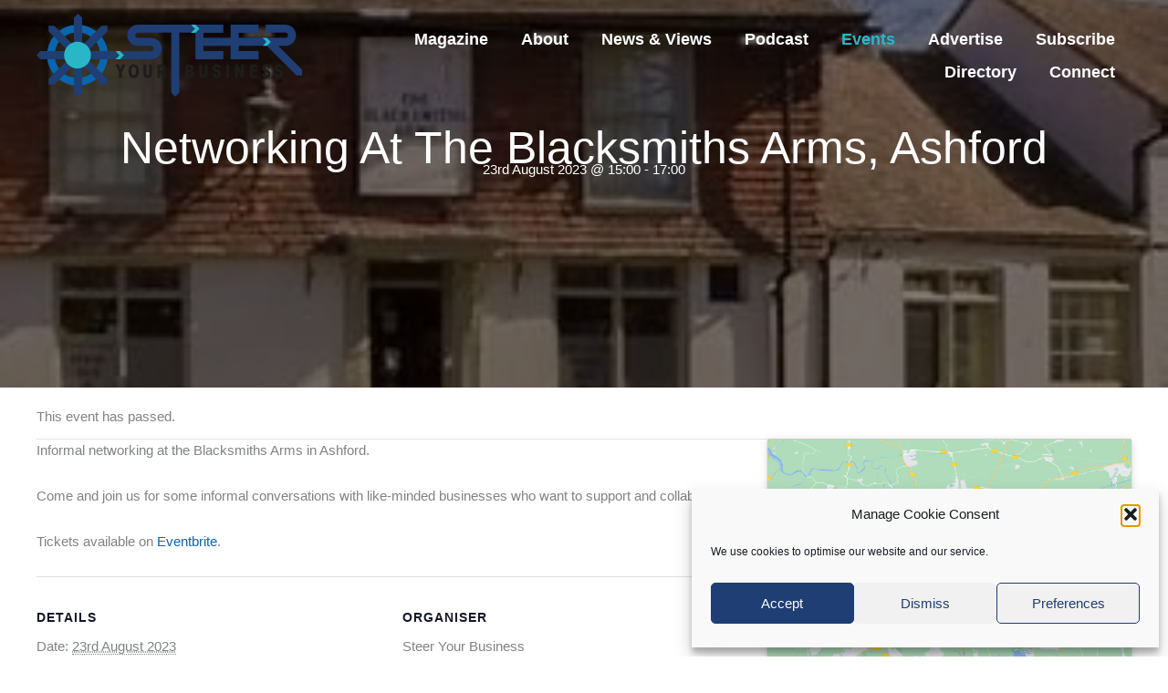

--- FILE ---
content_type: text/css
request_url: https://steeryourbusiness.com/wp-content/cache/min/1/wp-content/uploads/bb-plugin/icons/icon-1767794751/style.css?ver=1769188615
body_size: 230
content:
@font-face{font-family:'fm-Essentials';src:url(../../../../../../../../uploads/bb-plugin/icons/icon-1767794751/fonts/fm-Essentials.ttf?gv846b) format('truetype'),url(../../../../../../../../uploads/bb-plugin/icons/icon-1767794751/fonts/fm-Essentials.woff?gv846b) format('woff'),url('../../../../../../../../uploads/bb-plugin/icons/icon-1767794751/fonts/fm-Essentials.svg?gv846b#fm-Essentials') format('svg');font-weight:400;font-style:normal;font-display:swap}[class^="fmico-"],[class*=" fmico-"]{font-family:'fm-Essentials'!important;speak:never;font-style:normal;font-weight:400;font-variant:normal;text-transform:none;line-height:1;-webkit-font-smoothing:antialiased;-moz-osx-font-smoothing:grayscale}.fmico-facebook-f-brands:before{content:"\e900"}.fmico-linkedin-in-brands:before{content:"\e901"}.fmico-instagram-brands:before{content:"\e910"}.fmico-x-twitter:before{content:"\e911"}.fmico-bluesky-brands:before{content:"\e912"}.fmico-youtube-brands:before{content:"\e902"}.fmico-facebook-messenger-brands:before{content:"\e903"}.fmico-angle-down-solid:before{content:"\e913"}.fmico-angle-left-solid:before{content:"\e914"}.fmico-angle-right-solid:before{content:"\e904"}.fmico-angle-up-solid:before{content:"\e905"}.fmico-calendar-alt-solid:before{content:"\e906"}.fmico-clock-regular:before{content:"\e907"}.fmico-envelope-solid:before{content:"\e908"}.fmico-google:before{content:"\e909"}.fmico-map-marker-alt-solid:before{content:"\e90a"}.fmico-minus-solid:before{content:"\e90b"}.fmico-mobile-alt-solid:before{content:"\e90c"}.fmico-phone-alt-solid:before{content:"\e90d"}.fmico-plus-solid:before{content:"\e915"}.fmico-TA:before{content:"\e90e"}.fmico-whatsapp-brands:before{content:"\e90f"}.fmico-bandcamp-brands-solid-full:before{content:"\e916"}

--- FILE ---
content_type: text/css
request_url: https://steeryourbusiness.com/wp-content/cache/min/1/wp-content/uploads/bb-plugin/cache/e60a4ceb72065a74532e93e4c69160c2-layout-bundle.css?ver=1769192652
body_size: 5313
content:
.fl-builder-content *,.fl-builder-content *:before,.fl-builder-content *:after{-webkit-box-sizing:border-box;-moz-box-sizing:border-box;box-sizing:border-box}.fl-row:before,.fl-row:after,.fl-row-content:before,.fl-row-content:after,.fl-col-group:before,.fl-col-group:after,.fl-col:before,.fl-col:after,.fl-module:not([data-accepts]):before,.fl-module:not([data-accepts]):after,.fl-module-content:before,.fl-module-content:after{display:table;content:" "}.fl-row:after,.fl-row-content:after,.fl-col-group:after,.fl-col:after,.fl-module:not([data-accepts]):after,.fl-module-content:after{clear:both}.fl-clear{clear:both}.fl-row,.fl-row-content{margin-left:auto;margin-right:auto;min-width:0}.fl-row-content-wrap{position:relative}.fl-builder-mobile .fl-row-bg-photo .fl-row-content-wrap{background-attachment:scroll}.fl-row-bg-video,.fl-row-bg-video .fl-row-content,.fl-row-bg-embed,.fl-row-bg-embed .fl-row-content{position:relative}.fl-row-bg-video .fl-bg-video,.fl-row-bg-embed .fl-bg-embed-code{bottom:0;left:0;overflow:hidden;position:absolute;right:0;top:0}.fl-row-bg-video .fl-bg-video video,.fl-row-bg-embed .fl-bg-embed-code video{bottom:0;left:0;max-width:none;position:absolute;right:0;top:0}.fl-row-bg-video .fl-bg-video video{min-width:100%;min-height:100%;width:auto;height:auto}.fl-row-bg-video .fl-bg-video iframe,.fl-row-bg-embed .fl-bg-embed-code iframe{pointer-events:none;width:100vw;height:56.25vw;max-width:none;min-height:100vh;min-width:177.77vh;position:absolute;top:50%;left:50%;-ms-transform:translate(-50%,-50%);-webkit-transform:translate(-50%,-50%);transform:translate(-50%,-50%)}.fl-bg-video-fallback{background-position:50% 50%;background-repeat:no-repeat;background-size:cover;bottom:0;left:0;position:absolute;right:0;top:0}.fl-row-bg-slideshow,.fl-row-bg-slideshow .fl-row-content{position:relative}.fl-row .fl-bg-slideshow{bottom:0;left:0;overflow:hidden;position:absolute;right:0;top:0;z-index:0}.fl-builder-edit .fl-row .fl-bg-slideshow *{bottom:0;height:auto!important;left:0;position:absolute!important;right:0;top:0}.fl-row-bg-overlay .fl-row-content-wrap:after{border-radius:inherit;content:'';display:block;position:absolute;top:0;right:0;bottom:0;left:0;z-index:0}.fl-row-bg-overlay .fl-row-content{position:relative;z-index:1}.fl-row-default-height .fl-row-content-wrap,.fl-row-custom-height .fl-row-content-wrap{display:-webkit-box;display:-webkit-flex;display:-ms-flexbox;display:flex;min-height:100vh}.fl-row-overlap-top .fl-row-content-wrap{display:-webkit-inline-box;display:-webkit-inline-flex;display:-moz-inline-box;display:-ms-inline-flexbox;display:inline-flex;width:100%}.fl-row-default-height .fl-row-content-wrap,.fl-row-custom-height .fl-row-content-wrap{min-height:0}.fl-row-default-height .fl-row-content,.fl-row-full-height .fl-row-content,.fl-row-custom-height .fl-row-content{-webkit-box-flex:1 1 auto;-moz-box-flex:1 1 auto;-webkit-flex:1 1 auto;-ms-flex:1 1 auto;flex:1 1 auto}.fl-row-default-height .fl-row-full-width.fl-row-content,.fl-row-full-height .fl-row-full-width.fl-row-content,.fl-row-custom-height .fl-row-full-width.fl-row-content{max-width:100%;width:100%}.fl-row-default-height.fl-row-align-center .fl-row-content-wrap,.fl-row-full-height.fl-row-align-center .fl-row-content-wrap,.fl-row-custom-height.fl-row-align-center .fl-row-content-wrap{-webkit-align-items:center;-webkit-box-align:center;-webkit-box-pack:center;-webkit-justify-content:center;-ms-flex-align:center;-ms-flex-pack:center;justify-content:center;align-items:center}.fl-row-default-height.fl-row-align-bottom .fl-row-content-wrap,.fl-row-full-height.fl-row-align-bottom .fl-row-content-wrap,.fl-row-custom-height.fl-row-align-bottom .fl-row-content-wrap{-webkit-align-items:flex-end;-webkit-justify-content:flex-end;-webkit-box-align:end;-webkit-box-pack:end;-ms-flex-align:end;-ms-flex-pack:end;justify-content:flex-end;align-items:flex-end}.fl-col-group-equal-height{display:flex;flex-wrap:wrap;width:100%}.fl-col-group-equal-height.fl-col-group-has-child-loading{flex-wrap:nowrap}.fl-col-group-equal-height .fl-col,.fl-col-group-equal-height .fl-col-content{display:flex;flex:1 1 auto}.fl-col-group-equal-height .fl-col-content{flex-direction:column;flex-shrink:1;min-width:1px;max-width:100%;width:100%}.fl-col-group-equal-height:before,.fl-col-group-equal-height .fl-col:before,.fl-col-group-equal-height .fl-col-content:before,.fl-col-group-equal-height:after,.fl-col-group-equal-height .fl-col:after,.fl-col-group-equal-height .fl-col-content:after{content:none}.fl-col-group-nested.fl-col-group-equal-height.fl-col-group-align-top .fl-col-content,.fl-col-group-equal-height.fl-col-group-align-top .fl-col-content{justify-content:flex-start}.fl-col-group-nested.fl-col-group-equal-height.fl-col-group-align-center .fl-col-content,.fl-col-group-equal-height.fl-col-group-align-center .fl-col-content{justify-content:center}.fl-col-group-nested.fl-col-group-equal-height.fl-col-group-align-bottom .fl-col-content,.fl-col-group-equal-height.fl-col-group-align-bottom .fl-col-content{justify-content:flex-end}.fl-col-group-equal-height.fl-col-group-align-center .fl-col-group{width:100%}.fl-col{float:left;min-height:1px}.fl-col-bg-overlay .fl-col-content{position:relative}.fl-col-bg-overlay .fl-col-content:after{border-radius:inherit;content:'';display:block;position:absolute;top:0;right:0;bottom:0;left:0;z-index:0}.fl-col-bg-overlay .fl-module{position:relative;z-index:2}.single:not(.woocommerce).single-fl-builder-template .fl-content{width:100%}.fl-builder-layer{position:absolute;top:0;left:0;right:0;bottom:0;z-index:0;pointer-events:none;overflow:hidden}.fl-builder-shape-layer{z-index:0}.fl-builder-shape-layer.fl-builder-bottom-edge-layer{z-index:1}.fl-row-bg-overlay .fl-builder-shape-layer{z-index:1}.fl-row-bg-overlay .fl-builder-shape-layer.fl-builder-bottom-edge-layer{z-index:2}.fl-row-has-layers .fl-row-content{z-index:1}.fl-row-bg-overlay .fl-row-content{z-index:2}.fl-builder-layer>*{display:block;position:absolute;top:0;left:0;width:100%}.fl-builder-layer+.fl-row-content{position:relative}.fl-builder-layer .fl-shape{fill:#aaa;stroke:none;stroke-width:0;width:100%}@supports (-webkit-touch-callout:inherit){.fl-row.fl-row-bg-parallax .fl-row-content-wrap,.fl-row.fl-row-bg-fixed .fl-row-content-wrap{background-position:center!important;background-attachment:scroll!important}}@supports (-webkit-touch-callout:none){.fl-row.fl-row-bg-fixed .fl-row-content-wrap{background-position:center!important;background-attachment:scroll!important}}.fl-clearfix:before,.fl-clearfix:after{display:table;content:" "}.fl-clearfix:after{clear:both}.sr-only{position:absolute;width:1px;height:1px;padding:0;overflow:hidden;clip:rect(0,0,0,0);white-space:nowrap;border:0}.fl-builder-content .fl-button:is(a,button),.fl-builder-content a.fl-button:visited{border-radius:4px;display:inline-block;font-size:16px;font-weight:400;line-height:18px;padding:12px 24px;text-decoration:none;text-shadow:none}.fl-builder-content .fl-button:hover{text-decoration:none}.fl-builder-content .fl-button:active{position:relative;top:1px}.fl-builder-content .fl-button-width-full .fl-button{width:100%;display:block;text-align:center}.fl-builder-content .fl-button-width-custom .fl-button{display:inline-block;text-align:center;max-width:100%}.fl-builder-content .fl-button-left{text-align:left}.fl-builder-content .fl-button-center{text-align:center}.fl-builder-content .fl-button-right{text-align:right}.fl-builder-content .fl-button i{font-size:1.3em;height:auto;margin-right:8px;vertical-align:middle;width:auto}.fl-builder-content .fl-button i.fl-button-icon-after{margin-left:8px;margin-right:0}.fl-builder-content .fl-button-has-icon .fl-button-text{vertical-align:middle}.fl-icon-wrap{display:inline-block}.fl-icon{display:table-cell;vertical-align:middle}.fl-icon a{text-decoration:none}.fl-icon i{float:right;height:auto;width:auto}.fl-icon i:before{border:none!important;height:auto;width:auto}.fl-icon-text{display:table-cell;text-align:left;padding-left:15px;vertical-align:middle}.fl-icon-text-empty{display:none}.fl-icon-text *:last-child{margin:0!important;padding:0!important}.fl-icon-text a{text-decoration:none}.fl-icon-text span{display:block}.fl-icon-text span.mce-edit-focus{min-width:1px}.fl-module img{max-width:100%}.fl-photo{line-height:0;position:relative}.fl-photo-align-left{text-align:left}.fl-photo-align-center{text-align:center}.fl-photo-align-right{text-align:right}.fl-photo-content{display:inline-block;line-height:0;position:relative;max-width:100%}.fl-photo-img-svg{width:100%}.fl-photo-content img{display:inline;height:auto;max-width:100%}.fl-photo-crop-circle img{-webkit-border-radius:100%;-moz-border-radius:100%;border-radius:100%}.fl-photo-caption{font-size:13px;line-height:18px;overflow:hidden;text-overflow:ellipsis}.fl-photo-caption-below{padding-bottom:20px;padding-top:10px}.fl-photo-caption-hover{background:rgba(0,0,0,.7);bottom:0;color:#fff;left:0;opacity:0;filter:alpha(opacity=0);padding:10px 15px;position:absolute;right:0;-webkit-transition:opacity 0.3s ease-in;-moz-transition:opacity 0.3s ease-in;transition:opacity 0.3s ease-in}.fl-photo-content:hover .fl-photo-caption-hover{opacity:100;filter:alpha(opacity=100)}.fl-builder-pagination,.fl-builder-pagination-load-more{padding:40px 0}.fl-builder-pagination ul.page-numbers{list-style:none;margin:0;padding:0;text-align:center}.fl-builder-pagination li{display:inline-block;list-style:none;margin:0;padding:0}.fl-builder-pagination li a.page-numbers,.fl-builder-pagination li span.page-numbers{border:1px solid #e6e6e6;display:inline-block;padding:5px 10px;margin:0 0 5px}.fl-builder-pagination li a.page-numbers:hover,.fl-builder-pagination li span.current{background:#f5f5f5;text-decoration:none}.fl-slideshow,.fl-slideshow *{-webkit-box-sizing:content-box;-moz-box-sizing:content-box;box-sizing:content-box}.fl-slideshow .fl-slideshow-image img{max-width:none!important}.fl-slideshow-social{line-height:0!important}.fl-slideshow-social *{margin:0!important}.fl-builder-content .bx-wrapper .bx-viewport{background:transparent;border:none;box-shadow:none;left:0}.mfp-wrap button.mfp-arrow,.mfp-wrap button.mfp-arrow:active,.mfp-wrap button.mfp-arrow:hover,.mfp-wrap button.mfp-arrow:focus{background:transparent!important;border:none!important;outline:none;position:absolute;top:50%;box-shadow:none!important}.mfp-wrap .mfp-close,.mfp-wrap .mfp-close:active,.mfp-wrap .mfp-close:hover,.mfp-wrap .mfp-close:focus{background:transparent!important;border:none!important;outline:none;position:absolute;top:0;box-shadow:none!important}.admin-bar .mfp-wrap .mfp-close,.admin-bar .mfp-wrap .mfp-close:active,.admin-bar .mfp-wrap .mfp-close:hover,.admin-bar .mfp-wrap .mfp-close:focus{top:32px!important}img.mfp-img{padding:0}.mfp-counter{display:none}.mfp-wrap .mfp-preloader.fa{font-size:30px}.fl-form-field{margin-bottom:15px}.fl-form-field input.fl-form-error{border-color:#DD6420}.fl-form-error-message{clear:both;color:#DD6420;display:none;padding-top:8px;font-size:12px;font-weight:lighter}.fl-form-button-disabled{opacity:.5}.fl-animation{opacity:0}body.fl-no-js .fl-animation{opacity:1}.fl-builder-preview .fl-animation,.fl-builder-edit .fl-animation,.fl-animated{opacity:1}.fl-animated{animation-fill-mode:both}.fl-button.fl-button-icon-animation i{width:0!important;opacity:0;transition:all 0.2s ease-out}.fl-button.fl-button-icon-animation:hover i{opacity:1!important}.fl-button.fl-button-icon-animation i.fl-button-icon-after{margin-left:0px!important}.fl-button.fl-button-icon-animation:hover i.fl-button-icon-after{margin-left:10px!important}.fl-button.fl-button-icon-animation i.fl-button-icon-before{margin-right:0!important}.fl-button.fl-button-icon-animation:hover i.fl-button-icon-before{margin-right:20px!important;margin-left:-10px}.fl-builder-content .fl-button:is(a,button),.fl-builder-content a.fl-button:visited{background:#fafafa;border:1px solid #ccc;color:#333}.fl-builder-content .fl-button:is(a,button) *,.fl-builder-content a.fl-button:visited *{color:#333}@media (max-width:992px){.fl-col-group.fl-col-group-medium-reversed{display:-webkit-flex;display:flex;-webkit-flex-wrap:wrap-reverse;flex-wrap:wrap-reverse;flex-direction:row-reverse}}@media (max-width:767px){.fl-row-content-wrap{background-attachment:scroll!important}.fl-row-bg-parallax .fl-row-content-wrap{background-attachment:scroll!important;background-position:center center!important}.fl-col-group.fl-col-group-equal-height{display:block}.fl-col-group.fl-col-group-equal-height.fl-col-group-custom-width{display:-webkit-box;display:-webkit-flex;display:flex}.fl-col-group.fl-col-group-responsive-reversed{display:-webkit-flex;display:flex;-webkit-flex-wrap:wrap-reverse;flex-wrap:wrap-reverse;flex-direction:row-reverse}.fl-col-group.fl-col-group-responsive-reversed .fl-col:not(.fl-col-small-custom-width){flex-basis:100%;width:100%!important}.fl-col-group.fl-col-group-medium-reversed:not(.fl-col-group-responsive-reversed){display:unset;display:unset;-webkit-flex-wrap:unset;flex-wrap:unset;flex-direction:unset}.fl-col{clear:both;float:none;margin-left:auto;margin-right:auto;width:auto!important}.fl-col-small:not(.fl-col-small-full-width){max-width:400px}.fl-block-col-resize{display:none}.fl-row[data-node] .fl-row-content-wrap{margin:0;padding-left:0;padding-right:0}.fl-row[data-node] .fl-bg-video,.fl-row[data-node] .fl-bg-slideshow{left:0;right:0}.fl-col[data-node] .fl-col-content{margin:0;padding-left:0;padding-right:0}}@media (min-width:1201px){html .fl-visible-large:not(.fl-visible-desktop),html .fl-visible-medium:not(.fl-visible-desktop),html .fl-visible-mobile:not(.fl-visible-desktop){display:none}}@media (min-width:993px) and (max-width:1200px){html .fl-visible-desktop:not(.fl-visible-large),html .fl-visible-medium:not(.fl-visible-large),html .fl-visible-mobile:not(.fl-visible-large){display:none}}@media (min-width:768px) and (max-width:992px){html .fl-visible-desktop:not(.fl-visible-medium),html .fl-visible-large:not(.fl-visible-medium),html .fl-visible-mobile:not(.fl-visible-medium){display:none}}@media (max-width:767px){html .fl-visible-desktop:not(.fl-visible-mobile),html .fl-visible-large:not(.fl-visible-mobile),html .fl-visible-medium:not(.fl-visible-mobile){display:none}}.fl-col-content{display:flex;flex-direction:column;margin-top:0;margin-right:0;margin-bottom:0;margin-left:0;padding-top:0;padding-right:0;padding-bottom:0;padding-left:0}.fl-row-fixed-width{max-width:1240px}.fl-builder-content>.fl-module-box{margin:0}.fl-row-content-wrap{margin-top:0;margin-right:0;margin-bottom:0;margin-left:0;padding-top:20px;padding-right:20px;padding-bottom:20px;padding-left:20px}.fl-module-content,.fl-module:where(.fl-module:not(:has(>.fl-module-content))){margin-top:20px;margin-right:20px;margin-bottom:20px;margin-left:20px}:root{--fl-global-button-color:#ffffff;--fl-global-button-hover-color:#ffffff;--fl-global-button-background:#1e3e74;--fl-global-button-hover-background:#0965ae;--fl-global-button-line-height:1.3;--fl-global-button-border-style:none;--fl-global-button-background-clip:border-box;--fl-global-button-border-top-left-radius:0px;--fl-global-button-border-top-right-radius:0px;--fl-global-button-border-bottom-left-radius:0px;--fl-global-button-border-bottom-right-radius:0px}.fl-builder-content button:not(.fl-content-ui-button),.fl-builder-content input[type=button],.fl-builder-content input[type=submit],.fl-builder-content .fl-button:is(a,button),.fl-builder-content button:not(.fl-content-ui-button) *,.fl-builder-content input[type=button] *,.fl-builder-content input[type=submit] *,.fl-builder-content .fl-button:is(a,button) *,.fl-builder-content button:visited,.fl-builder-content input[type=button]:visited,.fl-builder-content input[type=submit]:visited,.fl-builder-content a.fl-button:visited,.fl-builder-content button:visited *,.fl-builder-content input[type=button]:visited *,.fl-builder-content input[type=submit]:visited *,.fl-builder-content a.fl-button:visited *,.fl-page .fl-builder-content button:not(.fl-content-ui-button),.fl-page .fl-builder-content input[type=button],.fl-page .fl-builder-content input[type=submit],.fl-page .fl-builder-content .fl-button:is(a,button),.fl-page .fl-builder-content button:not(.fl-content-ui-button) *,.fl-page .fl-builder-content input[type=button] *,.fl-page .fl-builder-content input[type=submit] *,.fl-page .fl-builder-content .fl-button:is(a,button) *,.fl-page .fl-builder-content button:visited,.fl-page .fl-builder-content input[type=button]:visited,.fl-page .fl-builder-content input[type=submit]:visited,.fl-page .fl-builder-content a.fl-button:visited,.fl-page .fl-builder-content button:visited *,.fl-page .fl-builder-content input[type=button]:visited *,.fl-page .fl-builder-content input[type=submit]:visited *,.fl-page .fl-builder-content a.fl-button:visited *{color:#fff}.fl-builder-content button:not(.fl-content-ui-button):hover,.fl-builder-content input[type=button]:hover,.fl-builder-content input[type=submit]:hover,.fl-builder-content .fl-button:is(a,button):hover,.fl-builder-content button:not(.fl-content-ui-button):hover *,.fl-builder-content input[type=button]:hover *,.fl-builder-content input[type=submit]:hover *,.fl-builder-content .fl-button:is(a,button):hover *,.fl-page .fl-builder-content button:not(.fl-content-ui-button):hover,.fl-page .fl-builder-content input[type=button]:hover,.fl-page .fl-builder-content input[type=submit]:hover,.fl-page .fl-builder-content .fl-button:is(a,button):hover,.fl-page .fl-builder-content button:not(.fl-content-ui-button):hover *,.fl-page .fl-builder-content input[type=button]:hover *,.fl-page .fl-builder-content input[type=submit]:hover *,.fl-page .fl-builder-content .fl-button:is(a,button):hover *{color:#fff}.fl-builder-content .fl-module-content:not(:has(.fl-inline-editor)) button:not(.fl-content-ui-button),.fl-builder-content input[type=button],.fl-builder-content input[type=submit],.fl-builder-content .fl-button:is(a,button),.fl-builder-content button:visited,.fl-builder-content input[type=button]:visited,.fl-builder-content input[type=submit]:visited,.fl-builder-content a.fl-button:visited,.fl-page .fl-builder-content .fl-module-content:not(:has(.fl-inline-editor)) button:not(.fl-content-ui-button),.fl-page .fl-builder-content input[type=button],.fl-page .fl-builder-content input[type=submit],.fl-page .fl-builder-content .fl-button:is(a,button),.fl-page .fl-builder-content button:visited,.fl-page .fl-builder-content input[type=button]:visited,.fl-page .fl-builder-content input[type=submit]:visited,.fl-page .fl-builder-content a.fl-button:visited{background-color:#1e3e74}.fl-builder-content .fl-module-content:not(:has(.fl-inline-editor)) button:not(.fl-content-ui-button):hover,.fl-builder-content input[type=button]:hover,.fl-builder-content input[type=submit]:hover,.fl-builder-content .fl-button:is(a,button):hover,.fl-page .fl-builder-content .fl-module-content:not(:has(.fl-inline-editor)) button:not(.fl-content-ui-button):hover,.fl-page .fl-builder-content input[type=button]:hover,.fl-page .fl-builder-content input[type=submit]:hover,.fl-page .fl-builder-content .fl-button:is(a,button):hover{background-color:#0965ae}.fl-builder-content button:not(.fl-content-ui-button),.fl-builder-content input[type=button],.fl-builder-content input[type=submit],.fl-builder-content .fl-button:is(a,button),.fl-builder-content button:visited,.fl-builder-content input[type=button]:visited,.fl-builder-content input[type=submit]:visited,.fl-builder-content a.fl-button:visited,.fl-page .fl-builder-content button:not(.fl-content-ui-button),.fl-page .fl-builder-content input[type=button],.fl-page .fl-builder-content input[type=submit],.fl-page .fl-builder-content .fl-button:is(a,button),.fl-page .fl-builder-content button:visited,.fl-page .fl-builder-content input[type=button]:visited,.fl-page .fl-builder-content input[type=submit]:visited,.fl-page .fl-builder-content a.fl-button:visited{line-height:1.3;border-style:none;border-width:0;background-clip:border-box;border-top-left-radius:0;border-top-right-radius:0;border-bottom-left-radius:0;border-bottom-right-radius:0}.fl-node-5dcd5226703ad{color:#fff}.fl-builder-content .fl-node-5dcd5226703ad *:not(input):not(textarea):not(select):not(a):not(h1):not(h2):not(h3):not(h4):not(h5):not(h6):not(.fl-menu-mobile-toggle){color:inherit}.fl-builder-content .fl-node-5dcd5226703ad a{color:#fff}.fl-builder-content .fl-node-5dcd5226703ad a:hover{color:#fff}.fl-builder-content .fl-node-5dcd5226703ad h1,.fl-builder-content .fl-node-5dcd5226703ad h2,.fl-builder-content .fl-node-5dcd5226703ad h3,.fl-builder-content .fl-node-5dcd5226703ad h4,.fl-builder-content .fl-node-5dcd5226703ad h5,.fl-builder-content .fl-node-5dcd5226703ad h6,.fl-builder-content .fl-node-5dcd5226703ad h1 a,.fl-builder-content .fl-node-5dcd5226703ad h2 a,.fl-builder-content .fl-node-5dcd5226703ad h3 a,.fl-builder-content .fl-node-5dcd5226703ad h4 a,.fl-builder-content .fl-node-5dcd5226703ad h5 a,.fl-builder-content .fl-node-5dcd5226703ad h6 a{color:#fff}.fl-node-5dcd5226703ad>.fl-row-content-wrap{background-color:#0965ae}.fl-node-5dcc2ce4ce93d{color:#fff}.fl-builder-content .fl-node-5dcc2ce4ce93d *:not(input):not(textarea):not(select):not(a):not(h1):not(h2):not(h3):not(h4):not(h5):not(h6):not(.fl-menu-mobile-toggle){color:inherit}.fl-builder-content .fl-node-5dcc2ce4ce93d .fl-row-content-wrap a{color:#29b7c8}.fl-builder-content .fl-node-5dcc2ce4ce93d .fl-row-content-wrap a:hover{color:#fff}.fl-builder-content .fl-node-5dcc2ce4ce93d h1,.fl-builder-content .fl-node-5dcc2ce4ce93d h2,.fl-builder-content .fl-node-5dcc2ce4ce93d h3,.fl-builder-content .fl-node-5dcc2ce4ce93d h4,.fl-builder-content .fl-node-5dcc2ce4ce93d h5,.fl-builder-content .fl-node-5dcc2ce4ce93d h6,.fl-builder-content .fl-node-5dcc2ce4ce93d h1 a,.fl-builder-content .fl-node-5dcc2ce4ce93d h2 a,.fl-builder-content .fl-node-5dcc2ce4ce93d h3 a,.fl-builder-content .fl-node-5dcc2ce4ce93d h4 a,.fl-builder-content .fl-node-5dcc2ce4ce93d h5 a,.fl-builder-content .fl-node-5dcc2ce4ce93d h6 a{color:#fff}.fl-node-5dcc2ce4ce93d>.fl-row-content-wrap{background-color:#1e3e74}.fl-node-5dcc2ce4d05f9{width:100%}@media (max-width:767px){.fl-module-icon{text-align:center}}.fl-node-5dcc2ca9f1cdd .fl-icon i,.fl-node-5dcc2ca9f1cdd .fl-icon i:before{color:#9b9b9b}.fl-node-5dcc2ca9f1cdd .fl-icon i:hover,.fl-node-5dcc2ca9f1cdd .fl-icon i:hover:before,.fl-node-5dcc2ca9f1cdd .fl-icon a:hover i,.fl-node-5dcc2ca9f1cdd .fl-icon a:hover i:before{color:#7f7f7f}.fl-node-5dcc2ca9f1cdd .fl-icon i,.fl-node-5dcc2ca9f1cdd .fl-icon i:before{font-size:16px}.fl-node-5dcc2ca9f1cdd .fl-icon-wrap .fl-icon-text{height:28px}.fl-node-5dcc2ca9f1cdd.fl-module-icon{text-align:left}@media(max-width:1200px){.fl-node-5dcc2ca9f1cdd .fl-icon-wrap .fl-icon-text{height:28px}}@media(max-width:992px){.fl-node-5dcc2ca9f1cdd .fl-icon-wrap .fl-icon-text{height:28px}}@media(max-width:767px){.fl-node-5dcc2ca9f1cdd .fl-icon-wrap .fl-icon-text{height:28px}}.fl-node-5dcc2ca9f1cdd>.fl-module-content{margin-top:0;margin-bottom:0;margin-left:5px}.fl-node-5dcc2ca9f1cde .fl-icon i,.fl-node-5dcc2ca9f1cde .fl-icon i:before{color:#9b9b9b}.fl-node-5dcc2ca9f1cde .fl-icon i,.fl-node-5dcc2ca9f1cde .fl-icon i:before{font-size:16px}.fl-node-5dcc2ca9f1cde .fl-icon-wrap .fl-icon-text{height:28px}.fl-node-5dcc2ca9f1cde.fl-module-icon{text-align:left}@media(max-width:1200px){.fl-node-5dcc2ca9f1cde .fl-icon-wrap .fl-icon-text{height:28px}}@media(max-width:992px){.fl-node-5dcc2ca9f1cde .fl-icon-wrap .fl-icon-text{height:28px}}@media(max-width:767px){.fl-node-5dcc2ca9f1cde .fl-icon-wrap .fl-icon-text{height:28px}}.fl-node-5dcc2ca9f1cde>.fl-module-content{margin-top:0;margin-right:0;margin-bottom:0;margin-left:3px}.fl-node-5dcc2ca9f1ce4 .fl-icon i,.fl-node-5dcc2ca9f1ce4 .fl-icon i:before{color:#9b9b9b}.fl-node-5dcc2ca9f1ce4 .fl-icon i:hover,.fl-node-5dcc2ca9f1ce4 .fl-icon i:hover:before,.fl-node-5dcc2ca9f1ce4 .fl-icon a:hover i,.fl-node-5dcc2ca9f1ce4 .fl-icon a:hover i:before{color:#7f7f7f}.fl-node-5dcc2ca9f1ce4 .fl-icon i,.fl-node-5dcc2ca9f1ce4 .fl-icon i:before{font-size:16px}.fl-node-5dcc2ca9f1ce4 .fl-icon-wrap .fl-icon-text{height:28px}.fl-node-5dcc2ca9f1ce4.fl-module-icon{text-align:left}@media(max-width:1200px){.fl-node-5dcc2ca9f1ce4 .fl-icon-wrap .fl-icon-text{height:28px}}@media(max-width:992px){.fl-node-5dcc2ca9f1ce4 .fl-icon-wrap .fl-icon-text{height:28px}}@media(max-width:767px){.fl-node-5dcc2ca9f1ce4 .fl-icon-wrap .fl-icon-text{height:28px}}.fl-node-5dcc2ca9f1ce4>.fl-module-content{margin-top:0;margin-bottom:0;margin-left:5px}.fl-node-5dcc2ca9f1ce5 .fl-icon i,.fl-node-5dcc2ca9f1ce5 .fl-icon i:before{color:#9b9b9b}.fl-node-5dcc2ca9f1ce5 .fl-icon i,.fl-node-5dcc2ca9f1ce5 .fl-icon i:before{font-size:16px}.fl-node-5dcc2ca9f1ce5 .fl-icon-wrap .fl-icon-text{height:28px}.fl-node-5dcc2ca9f1ce5.fl-module-icon{text-align:left}@media(max-width:1200px){.fl-node-5dcc2ca9f1ce5 .fl-icon-wrap .fl-icon-text{height:28px}}@media(max-width:992px){.fl-node-5dcc2ca9f1ce5 .fl-icon-wrap .fl-icon-text{height:28px}}@media(max-width:767px){.fl-node-5dcc2ca9f1ce5 .fl-icon-wrap .fl-icon-text{height:28px}}.fl-node-5dcc2ca9f1ce5>.fl-module-content{margin-top:0;margin-right:0;margin-bottom:0;margin-left:3px}body a.fl-callout-title-link{text-decoration:none}body h1.fl-callout-title,body h2.fl-callout-title,body h3.fl-callout-title,body h4.fl-callout-title,body h5.fl-callout-title,body h6.fl-callout-title{margin:0;padding:0 0 10px 0}.fl-callout-text p{margin:0!important;padding:0 0 10px 0!important}.fl-callout-button{padding:10px 0 0 0}.fl-callout-cta-link{display:block}.fl-callout-icon-above-title .fl-icon{display:block;margin-bottom:20px}.fl-callout-icon-below-title .fl-icon{display:block;margin:10px 0 15px}.fl-callout-icon-above-title .fl-icon i,.fl-callout-icon-below-title .fl-icon i{display:inline-block;float:none}.fl-callout-icon-left-title .fl-callout-title,.fl-callout-icon-right-title .fl-callout-title{display:inline-block}.fl-callout-icon-left-title .fl-callout-title span,.fl-callout-icon-right-title .fl-callout-title span{display:table-cell;vertical-align:middle}.fl-callout-icon-left-title .fl-icon{padding-right:15px}.fl-callout-icon-right-title .fl-icon{padding-left:15px}.fl-callout-icon-left,.fl-callout-icon-right{display:table}.fl-callout-icon-left .fl-icon,.fl-callout-icon-left-text .fl-icon{display:table-cell;vertical-align:top;padding-right:15px}.fl-callout-icon-right .fl-icon,.fl-callout-icon-right-text .fl-icon{display:table-cell;vertical-align:top;padding-left:15px}.fl-callout-icon-left .fl-callout-content,.fl-callout-icon-right .fl-callout-content,.fl-callout-icon-left-text .fl-callout-text-wrap,.fl-callout-icon-right-text .fl-callout-text-wrap{display:table-cell}.fl-callout-photo-above-title .fl-photo{margin-bottom:15px}.fl-callout-photo-below-title .fl-photo{margin-bottom:15px;margin-top:5px}.fl-callout-photo-left{display:table;table-layout:fixed;width:100%}.fl-callout-photo-left .fl-callout-photo,.fl-callout-photo-left-text .fl-callout-photo{display:table-cell;padding-right:30px;width:50%;vertical-align:top}.fl-callout-photo-left .fl-callout-content,.fl-callout-photo-left-text .fl-callout-text-wrap{display:table-cell;width:50%;vertical-align:middle}.fl-callout-photo-right{display:table;table-layout:fixed;width:100%}.fl-callout-photo-right .fl-callout-photo,.fl-callout-photo-right-text .fl-callout-photo{display:table-cell;padding-left:30px;width:50%;vertical-align:top}.fl-callout-photo-right .fl-callout-content,.fl-callout-photo-right-text .fl-callout-text-wrap{display:table-cell;width:50%;vertical-align:middle}.fl-module-callout .fl-module-content{overflow:hidden}@media (max-width:767px){.fl-callout-photo-left,.fl-callout-photo-right{display:block}.fl-callout-photo-left .fl-callout-photo,.fl-callout-photo-left-text .fl-callout-photo{display:block;margin-bottom:15px;padding-left:0;padding-right:0;width:auto}.fl-callout-photo-right .fl-callout-photo,.fl-callout-photo-right-text .fl-callout-photo{display:block;margin-top:25px;padding-left:0;padding-right:0;width:auto}.fl-callout-photo-left .fl-callout-content,.fl-callout-photo-left-text .fl-callout-content,.fl-callout-photo-right .fl-callout-content,.fl-callout-photo-right-text .fl-callout-content{display:block;width:auto}}.fl-node-5dcd524d51c34 .fl-callout{text-align:left}.fl-node-5dcd524d51c34 .fl-callout-icon-left,.fl-node-5dcd524d51c34 .fl-callout-icon-right{float:none}.fl-button:is(a,button){cursor:pointer}.fl-builder-content .fl-node-5dcd524d51c34 .fl-button:is(a,button):hover,.fl-builder-content .fl-node-5dcd524d51c34 .fl-button:is(a,button):focus,.fl-page .fl-builder-content .fl-node-5dcd524d51c34 .fl-button:is(a,button):hover,.fl-page .fl-builder-content .fl-node-5dcd524d51c34 .fl-button:is(a,button):focus{border:1px solid #123268}.fl-builder-content .fl-node-5dcd524d51c34 .fl-button:is(a,button),.fl-builder-content .fl-node-5dcd524d51c34 a.fl-button:visited,.fl-builder-content .fl-node-5dcd524d51c34 .fl-button:is(a,button):hover,.fl-builder-content .fl-node-5dcd524d51c34 .fl-button:is(a,button):focus,.fl-page .fl-builder-content .fl-node-5dcd524d51c34 .fl-button:is(a,button),.fl-page .fl-builder-content .fl-node-5dcd524d51c34 a.fl-button:visited,.fl-page .fl-builder-content .fl-node-5dcd524d51c34 .fl-button:is(a,button):hover,.fl-page .fl-builder-content .fl-node-5dcd524d51c34 .fl-button:is(a,button):focus{border-style:none;border-width:0;background-clip:border-box;border-top-left-radius:0;border-top-right-radius:0;border-bottom-left-radius:0;border-bottom-right-radius:0}.fl-builder-content .fl-node-5dcd524d51c34 .fl-button:is(a,button),.fl-builder-content .fl-node-5dcd524d51c34 a.fl-button:visited,.fl-page .fl-builder-content .fl-node-5dcd524d51c34 .fl-button:is(a,button),.fl-page .fl-builder-content .fl-node-5dcd524d51c34 a.fl-button:visited{background-color:#fff}.fl-builder-content .fl-node-5dcd524d51c34 .fl-button:is(a,button):hover,.fl-page .fl-builder-content .fl-node-5dcd524d51c34 .fl-button:is(a,button):hover,.fl-page .fl-builder-content .fl-node-5dcd524d51c34 .fl-button:is(a,button):hover,.fl-page .fl-page .fl-builder-content .fl-node-5dcd524d51c34 .fl-button:is(a,button):hover{background-color:#1e3e74}.fl-builder-content .fl-node-5dcd524d51c34 .fl-button:is(a,button),.fl-builder-content .fl-node-5dcd524d51c34 a.fl-button:visited,.fl-builder-content .fl-node-5dcd524d51c34 .fl-button:is(a,button) *,.fl-builder-content .fl-node-5dcd524d51c34 a.fl-button:visited *,.fl-page .fl-builder-content .fl-node-5dcd524d51c34 .fl-button:is(a,button),.fl-page .fl-builder-content .fl-node-5dcd524d51c34 a.fl-button:visited,.fl-page .fl-builder-content .fl-node-5dcd524d51c34 .fl-button:is(a,button) *,.fl-page .fl-builder-content .fl-node-5dcd524d51c34 a.fl-button:visited *{color:#1e3e74}.fl-builder-content .fl-node-5dcd524d51c34 .fl-button:is(a,button):hover,.fl-builder-content .fl-node-5dcd524d51c34 .fl-button:is(a,button):hover span.fl-button-text,.fl-builder-content .fl-node-5dcd524d51c34 .fl-button:is(a,button):hover *,.fl-page .fl-builder-content .fl-node-5dcd524d51c34 .fl-button:is(a,button):hover,.fl-page .fl-builder-content .fl-node-5dcd524d51c34 .fl-button:is(a,button):hover span.fl-button-text,.fl-page .fl-builder-content .fl-node-5dcd524d51c34 .fl-button:is(a,button):hover *{color:#fff}.fl-builder-content .fl-node-5dcd524d51c34 .fl-button:is(a,button),.fl-builder-content .fl-node-5dcd524d51c34 .fl-button:is(a,button) *{transition:none;-moz-transition:none;-webkit-transition:none;-o-transition:none}@media(max-width:992px){.fl-node-5dcd524d51c34 .fl-callout-icon-left,.fl-node-5dcd524d51c34 .fl-callout-icon-right{float:none}}@media(max-width:767px){.fl-node-5dcd524d51c34 .fl-callout-icon-left,.fl-node-5dcd524d51c34 .fl-callout-icon-right{float:none}}.fl-module-box:before,.fl-module-box:after{position:absolute}a.fl-module-box{text-decoration:none}.fl-module-box :where(.fl-module),.fl-module-box :where(.fl-module-content),.fl-module-box.fl-block>*{margin:0}:where(.fl-module-box){min-width:0;min-height:0}.fl-builder-content-7277 .fl-node-tpixasy1od75{display:grid;grid-template-columns:1fr 1fr;flex-direction:row;row-gap:40px;column-gap:40px}@media(max-width:767px){.fl-builder-content-7277 .fl-node-tpixasy1od75{display:flex;flex-direction:column}}.fl-animated.fl-slide-in-up{animation:fl-slide-in-up 1s ease;-webkit-animation:fl-slide-in-up 1s ease}@-webkit-keyframes fl-slide-in-up{from{-webkit-transform:translate3d(0,50%,0);transform:translate3d(0,50%,0);visibility:visible}to{-webkit-transform:translate3d(0,0,0);transform:translate3d(0,0,0)}}@keyframes fl-slide-in-up{from{-webkit-transform:translate3d(0,50%,0);transform:translate3d(0,50%,0);visibility:visible}to{-webkit-transform:translate3d(0,0,0);transform:translate3d(0,0,0)}}.fl-icon-group .fl-icon{display:inline-block;margin-bottom:10px;margin-top:10px}.fl-node-5dcd5424acf26 .fl-icon i,.fl-node-5dcd5424acf26 .fl-icon i:before{color:#fff}.fl-node-5dcd5424acf26 .fl-icon i{background:#0965ae}.fl-node-5dcd5424acf26 .fl-icon i:hover,.fl-node-5dcd5424acf26 .fl-icon i:hover:before,.fl-node-5dcd5424acf26 .fl-icon a:hover i,.fl-node-5dcd5424acf26 .fl-icon a:hover i:before{color:#1e3e74}.fl-node-5dcd5424acf26 .fl-icon i:hover,.fl-node-5dcd5424acf26 .fl-icon a:hover i{background:#fff}.fl-node-5dcd5424acf26 .fl-icon i{border-radius:100%;-moz-border-radius:100%;-webkit-border-radius:100%;text-align:center}.fl-node-5dcd5424acf26 .fl-icon i,.fl-node-5dcd5424acf26 .fl-icon i:before{font-size:30px}.fl-node-5dcd5424acf26 .fl-icon-wrap .fl-icon-text{height:52.5px}.fl-node-5dcd5424acf26 .fl-icon i{line-height:52.5px;width:52.5px}.fl-node-5dcd5424acf26 .fl-icon i::before{line-height:52.5px}@media(max-width:1200px){.fl-node-5dcd5424acf26 .fl-icon-wrap .fl-icon-text{height:52.5px}.fl-node-5dcd5424acf26 .fl-icon i{line-height:52.5px;width:52.5px}.fl-node-5dcd5424acf26 .fl-icon i::before{line-height:52.5px}}@media(max-width:992px){.fl-node-5dcd5424acf26 .fl-icon-wrap .fl-icon-text{height:52.5px}.fl-node-5dcd5424acf26 .fl-icon i{line-height:52.5px;width:52.5px}.fl-node-5dcd5424acf26 .fl-icon i::before{line-height:52.5px}}@media(max-width:767px){.fl-node-5dcd5424acf26 .fl-icon-wrap .fl-icon-text{height:52.5px}.fl-node-5dcd5424acf26 .fl-icon i{line-height:52.5px;width:52.5px}.fl-node-5dcd5424acf26 .fl-icon i::before{line-height:52.5px}}.fl-node-5dcd5424acf26 .fl-module-content .fl-icon:nth-child(1) i,.fl-node-5dcd5424acf26 .fl-module-content .fl-icon:nth-child(1) i:before{color:#fff}.fl-node-5dcd5424acf26 .fl-module-content .fl-icon:nth-child(1) i{background:#0965ae;border-radius:100%;-moz-border-radius:100%;-webkit-border-radius:100%;text-align:center}.fl-node-5dcd5424acf26 .fl-module-content .fl-icon:nth-child(1) i:hover,.fl-node-5dcd5424acf26 .fl-module-content .fl-icon:nth-child(1) i:hover:before,.fl-node-5dcd5424acf26 .fl-module-content .fl-icon:nth-child(1) a:hover i,.fl-node-5dcd5424acf26 .fl-module-content .fl-icon:nth-child(1) a:hover i:before{color:#1e3e74}.fl-node-5dcd5424acf26 .fl-icon-group{text-align:right}.fl-node-5dcd5424acf26 .fl-icon+.fl-icon{margin-left:20px}.fl-node-5dcd5424acf26 .fl-module-content .fl-icon:nth-child(1) i{height:52.5px;width:52.5px}.fl-node-5dcd5424acf26 .fl-icon-group .fl-icon:nth-child(1) i,.fl-node-5dcd5424acf26 .fl-icon-group .fl-icon:nth-child(1) i:before{line-height:52.5px}@media(max-width:767px){.fl-node-5dcd5424acf26 .fl-icon-group{text-align:center}}body:not(.fl-builder-edit) .fmg-sticky{position:sticky;position:-webkit-sticky;top:100px}body.fl-builder-edit .fl-html{border:4px solid #f60}.fmg-icon-top .fl-icon{vertical-align:top}.fl-builder-row-settings #fl-field-separator_position{display:none!important}.fl-builder-row-settings #fl-field-separator_position{display:none!important}.fl-node-5dcd5226703ad .fl-row-content{min-width:0}.fl-node-5dcc2ce4ce93d .fl-row-content{min-width:0}#tribe-events-content.fl-builder-content{margin:0;padding:0}#tribe-events-content.fl-builder-empty{padding:100px 20px}.fl-module .recurringinfo{display:none}.fl-module .tribe-events-meta-group .tribe-events-single-section-title{margin-top:0}.fl-module .tribe-events-meta-group dl{margin-bottom:0}.fl-module .tribe-events-meta-group dd{margin-bottom:10px}.fl-module .tribe-events-meta-group dd:last-child{margin-bottom:0}.tribe-list .tribe-item:before,.tribe-list .tribe-item:after{display:table;content:" "}.tribe-list .tribe-item:after{clear:both}.tribe-events-ajax-loading{display:none}.fl-node-5e6126c8d460a{color:#fff}.fl-builder-content .fl-node-5e6126c8d460a *:not(input):not(textarea):not(select):not(a):not(h1):not(h2):not(h3):not(h4):not(h5):not(h6):not(.fl-menu-mobile-toggle){color:inherit}.fl-builder-content .fl-node-5e6126c8d460a a{color:#fff}.fl-builder-content .fl-node-5e6126c8d460a a:hover{color:#fff}.fl-builder-content .fl-node-5e6126c8d460a h1,.fl-builder-content .fl-node-5e6126c8d460a h2,.fl-builder-content .fl-node-5e6126c8d460a h3,.fl-builder-content .fl-node-5e6126c8d460a h4,.fl-builder-content .fl-node-5e6126c8d460a h5,.fl-builder-content .fl-node-5e6126c8d460a h6,.fl-builder-content .fl-node-5e6126c8d460a h1 a,.fl-builder-content .fl-node-5e6126c8d460a h2 a,.fl-builder-content .fl-node-5e6126c8d460a h3 a,.fl-builder-content .fl-node-5e6126c8d460a h4 a,.fl-builder-content .fl-node-5e6126c8d460a h5 a,.fl-builder-content .fl-node-5e6126c8d460a h6 a{color:#fff}.fl-node-5e6126c8d460a>.fl-row-content-wrap:after{background-color:rgba(10,0,0,.5)}.fl-node-5e6126c8d460a>.fl-row-content-wrap{background-image:url(https://steeryourbusiness.com/wp-content/uploads/2023/05/Blacksmiths-arms.jpeg);background-repeat:no-repeat;background-position:center center;background-attachment:scroll;background-size:cover;border-top-width:1px;border-right-width:0;border-bottom-width:1px;border-left-width:0}.fl-node-5e6126c8d460a>.fl-row-content-wrap{padding-top:150px;padding-bottom:150px}.fl-node-5e6126c8d4612>.fl-row-content-wrap{border-top-width:1px;border-right-width:0;border-bottom-width:1px;border-left-width:0}.fl-node-5e6126c8d460c{width:100%}.fl-node-5e6126c8d4615{width:66.75%}.fl-node-5e6126c8d4617{width:100%}.fl-node-5e6126c8d461c{width:50%}.fl-node-5e6126c8d461c>.fl-col-content{border-top-width:1px;border-right-width:1px;border-bottom-width:1px;border-left-width:1px}@media(max-width:767px){.fl-builder-content .fl-node-5e6126c8d461c{width:100%!important;max-width:none;clear:none;float:left}}.fl-node-5e6126c8d4623{width:100%}.fl-node-5e6126c8d4614{width:33.25%}.fl-node-5e6126c8d4614>.fl-col-content{border-top-width:1px;border-right-width:1px;border-bottom-width:1px;border-left-width:1px}@media(max-width:767px){.fl-builder-content .fl-node-5e6126c8d4614{width:100%!important;max-width:none;clear:none;float:left}}.fl-node-5e6126c8d461d{width:50%}.fl-node-5e6126c8d461d>.fl-col-content{border-top-width:1px;border-right-width:1px;border-bottom-width:1px;border-left-width:1px}@media(max-width:767px){.fl-builder-content .fl-node-5e6126c8d461d{width:100%!important;max-width:none;clear:none;float:left}}.fl-module-heading .fl-heading{padding:0!important;margin:0!important}.fl-node-5e6126c8d4607.fl-module-heading .fl-heading{font-size:50px;text-align:center}.fl-module-fl-the-events-calendar-notices .tribe-events-notices{margin:0;text-shadow:none}.fl-module-fl-the-events-calendar-map .tribe-events-venue-map{border:none;display:block;float:none;margin:0;width:100%}.fl-node-5e6126c8d4611 .tribe-events-venue-map iframe{height:350px;max-height:unset}.fl-builder-content .fl-rich-text strong{font-weight:700}.fl-module.fl-rich-text p:last-child{margin-bottom:0}.fl-builder-edit .fl-module.fl-rich-text p:not(:has(~*:not(.fl-block-overlay))){margin-bottom:0}.fl-node-5e6126c8d460d>.fl-module-content{margin-top:0;margin-bottom:0}.fl-node-5e6126c8d461e .fl-separator{border-top-width:1px;max-width:100%;margin:auto}.fl-node-5e6126c8d461e .fl-separator{border-top-color:#e0e0e0;border-top-style:solid}.fl-node-5e6126c8d4620>.fl-module-content{margin-top:0}.fl-node-5e6126c8d4621 .fl-separator{border-top-width:1px;max-width:100%;margin:auto}.fl-node-5e6126c8d4621 .fl-separator{border-top-color:#e0e0e0;border-top-style:solid}.fl-module-fl-the-events-calendar-tickets .tribe-back,.fl-module-fl-the-events-calendar-tickets .tribe-events-single-event-title,.fl-module-fl-the-events-calendar-tickets .tribe-events-schedule{display:none}table.tribe-events-tickets{width:100%}.fl-module-fl-the-events-calendar-tickets button.tribe-button{border:none}.fl-node-5e6126c8d4624 form.tribe-tickets{max-width:100%}.fl-node-5e6126c8d4624 .tribe-modal__content form{padding:20px}#tribe-events .tribe-events-button,.tribe-events-button{float:none;margin-top:0}.fl-node-5e6126c8d4610 .tribe-events-cal-links{text-align:left}.fl-node-5e6126c8d4610 .tribe-events-cal-links a.tribe-events-button{border-radius:0}.fl-node-5e6126c8d4610 a.tribe-events-button,.fl-node-5e6126c8d4610 a.tribe-events-button:hover{padding-top:0;padding-right:0;padding-bottom:0;padding-left:0}.fl-builder-row-settings #fl-field-separator_position{display:none!important}.fl-builder-row-settings #fl-field-separator_position{display:none!important}.fl-node-5e6126c8d460a .fl-row-content{min-width:0}.fl-node-5e6126c8d4612 .fl-row-content{min-width:0}

--- FILE ---
content_type: text/css
request_url: https://steeryourbusiness.com/wp-content/themes/fm-astra/style.css?ver=1767799824
body_size: -55
content:
/**
Theme Name: fm Astra
Author: fairly marvellous
Author URI: https://fairlymarvellous.co.uk
Description: fairly marvellous have selected Astra as their theme of choice - this child theme helps us get the best from it.
Version: 1.0.2
License: GNU General Public License v2 or later
License URI: http://www.gnu.org/licenses/gpl-2.0.html
Text Domain: fm-astra
Template: astra
*/

--- FILE ---
content_type: image/svg+xml
request_url: https://steeryourbusiness.com/wp-content/uploads/2019/11/steer-your-business.svg
body_size: 1420
content:
<?xml version="1.0" encoding="UTF-8"?> <!-- Generator: Adobe Illustrator 24.0.0, SVG Export Plug-In . SVG Version: 6.00 Build 0) --> <svg xmlns="http://www.w3.org/2000/svg" xmlns:xlink="http://www.w3.org/1999/xlink" id="Layer_1" x="0px" y="0px" viewBox="0 0 291.5 91.1" style="enable-background:new 0 0 291.5 91.1;" xml:space="preserve"> <style type="text/css"> .st0{fill:#0965AE;} .st1{fill:#1E3E74;} .st2{fill:#29B7C8;} .st3{fill:#1D1D1B;} </style> <g> <path class="st0" d="M45,12.2c-18.4,0-33.4,15-33.4,33.4S26.6,79,45,79s33.4-15,33.4-33.4S63.5,12.2,45,12.2 M45,70.6 C31.2,70.6,20,59.4,20,45.6C20,31.7,31.2,20.5,45,20.5c13.8,0,25.1,11.2,25.1,25.1C70.1,59.4,58.9,70.6,45,70.6"></path> <path class="st1" d="M265.5,35.4l8,0c6.4-0.2,11.4-5.3,11.4-11.7c0-6.4-5.2-11.7-11.7-11.7h-21.4v8.8h21.4c1.6,0,2.9,1.3,2.9,2.9 c0,1.6-1.3,2.9-2.9,2.9h-21.4v7.7l33.6,33.6h6.2v-6.3L265.5,35.4z"></path> <polygon class="st1" points="248.1,35.4 252.4,31 248.1,26.6 222,26.6 222,20.9 243.8,20.9 243.8,12 213.1,12 213.1,26.6 183.3,26.6 183.3,20.9 205.1,20.9 205.1,12 174.5,12 174.5,50 205.1,50 205.1,41.1 183.3,41.1 183.3,35.4 213.1,35.4 213.1,50 243.8,50 243.8,41.1 222,41.1 222,35.4 "></polygon> <path class="st1" d="M169.6,12h-58.3c-6.4,0-11.7,5.2-11.7,11.7c0,6.4,5.2,11.7,11.7,11.7h14.5c1.6,0,2.9,1.3,2.9,2.9 c0,1.6-1.3,2.9-2.9,2.9l-34.2,0l4.3,4.4L91.7,50h34.2c6.4,0,11.7-5.2,11.7-11.7c0-6.4-5.2-11.7-11.7-11.7h-14.5 c-1.6,0-2.9-1.3-2.9-2.9c0-1.6,1.3-2.9,2.9-2.9H148l0,66l4.4,4.3l4.4-4.3v-66h12.8l4.3-4.4L169.6,12z"></path> <polygon class="st2" points="174.5,12 169.6,12 173.9,16.5 169.6,20.9 174.5,20.9 178.8,16.5 "></polygon> <polygon class="st2" points="253,26.6 248.1,26.6 252.4,31 248.1,35.4 253,35.4 257.2,31 "></polygon> <polygon class="st1" points="86.8,50 91.1,45.6 86.8,41.1 56.2,41.1 56.2,41.1 56.2,41.1 77.9,19.5 77.8,13.3 71.6,13.2 50,34.9 50,34.9 50,4.3 45.6,0 41.1,4.3 41.1,34.9 19.5,13.3 13.3,13.3 13.3,19.5 34.9,41.1 4.3,41.1 0,45.6 4.3,50 34.9,50 13.3,71.6 13.3,77.8 19.5,77.9 41.1,56.2 41.1,56.2 41.1,86.8 45.6,91.1 50,86.8 50,56.2 50,56.2 50,56.2 71.6,77.9 77.8,77.8 77.9,71.6 56.2,50 56.2,50 56.2,50 "></polygon> <path class="st2" d="M45,30.8c-8.1,0-14.7,6.6-14.7,14.7c0,8.1,6.6,14.7,14.7,14.7c8.1,0,14.7-6.6,14.7-14.7 C59.8,37.4,53.2,30.8,45,30.8"></path> <path class="st3" d="M163.7,55.8h3.9c3.2,0,4.9,1.4,4.9,3.7c0,1.6-0.8,2.5-2.5,2.9c2,0.5,3,1.8,3,3.9c0,2.6-1.7,4-5,4h-4.3V55.8z M166.7,61.4h0.8c1.3,0,1.9-0.5,1.9-1.4c0-1-0.7-1.5-1.9-1.5h-0.9V61.4z M167.6,67.5c1.6,0,2.4-0.3,2.4-1.6c0-1.1-0.8-1.7-2.2-1.7 h-1.1v3.3H167.6z"></path> <path class="st3" d="M187.8,65.1c0,1.8-0.1,3.1-0.9,4c-0.8,1-2,1.4-3.7,1.4c-1.7,0-2.9-0.4-3.7-1.4c-0.8-0.9-0.9-2.2-0.9-4v-9.4h3 v8.6c0,2.3,0.1,3.5,1.6,3.5s1.6-1.2,1.6-3.5v-8.6h3V65.1z"></path> <path class="st3" d="M196.2,65.8c0.1,1.3,0.7,2,1.8,2c1.1,0,1.8-0.6,1.8-1.5c0-0.8-0.5-1.4-1.4-1.7l-1.9-0.7 c-2.1-0.8-3.2-2.2-3.2-4.1c0-2.6,1.7-4.3,4.6-4.3c2.7,0,4.3,1.6,4.5,4.3h-2.9c-0.2-1.2-0.7-1.7-1.7-1.7c-0.9,0-1.5,0.6-1.5,1.4 c0,0.8,0.4,1.2,1.3,1.5l1.9,0.8c2.2,0.9,3.2,2.2,3.2,4.4c0,2.8-1.7,4.4-4.8,4.4c-3,0-4.7-1.7-4.8-4.7H196.2z"></path> <rect x="208.3" y="55.8" class="st3" width="3" height="14.5"></rect> <path class="st3" d="M220.6,60.7c0.3,1.2,0.4,2.4,0.4,3.4v6.2h-3V55.8h2.9l3.1,6.6c0.3,0.6,0.6,1.4,1,2.6c-0.3-1.2-0.4-2.4-0.4-3.4 v-5.7h3v14.5H225l-3.4-7C221.3,62.8,221,61.9,220.6,60.7"></path> <polygon class="st3" points="234.3,55.8 242.2,55.8 242.2,58.5 237.3,58.5 237.3,61.3 242.2,61.3 242.2,63.8 237.3,63.8 237.3,67.5 242.2,67.5 242.2,70.3 234.3,70.3 "></polygon> <path class="st3" d="M250.4,65.8c0.1,1.3,0.7,2,1.8,2c1.1,0,1.8-0.6,1.8-1.5c0-0.8-0.5-1.4-1.4-1.7l-1.9-0.7 c-2.1-0.8-3.2-2.2-3.2-4.1c0-2.6,1.7-4.3,4.6-4.3c2.7,0,4.3,1.6,4.5,4.3h-2.9c-0.2-1.2-0.7-1.7-1.7-1.7c-0.9,0-1.5,0.6-1.5,1.4 c0,0.8,0.4,1.2,1.3,1.5l1.9,0.8c2.2,0.9,3.2,2.2,3.2,4.4c0,2.8-1.7,4.4-4.8,4.4c-3,0-4.7-1.7-4.8-4.7H250.4z"></path> <path class="st3" d="M264.5,65.8c0.1,1.3,0.7,2,1.8,2c1.1,0,1.8-0.6,1.8-1.5c0-0.8-0.5-1.4-1.4-1.7l-1.9-0.7 c-2.1-0.8-3.2-2.2-3.2-4.1c0-2.6,1.7-4.3,4.6-4.3c2.7,0,4.3,1.6,4.5,4.3h-2.9c-0.2-1.2-0.7-1.7-1.7-1.7c-0.9,0-1.5,0.6-1.5,1.4 c0,0.8,0.4,1.2,1.3,1.5l1.9,0.8c2.2,0.9,3.2,2.2,3.2,4.4c0,2.8-1.7,4.4-4.8,4.4c-3,0-4.7-1.7-4.8-4.7H264.5z"></path> <polygon class="st3" points="93.7,70.3 90.7,70.3 90.7,64.3 86.8,55.8 90,55.8 92.2,60.8 94.3,55.8 97.6,55.8 93.7,64.3 "></polygon> <path class="st3" d="M101,63c0-4.9,2.1-7.5,5.7-7.5c3.6,0,5.7,2.6,5.7,7.5s-2.1,7.5-5.7,7.5C103.1,70.5,101,67.9,101,63 M106.7,58.3c-1.7,0-2.6,1.6-2.6,4.7c0,3.1,0.9,4.7,2.6,4.7c1.7,0,2.6-1.6,2.6-4.7C109.2,59.9,108.4,58.3,106.7,58.3"></path> <path class="st3" d="M126.7,65.1c0,1.8-0.1,3.1-0.9,4c-0.8,1-2,1.4-3.7,1.4c-1.7,0-2.9-0.4-3.7-1.4c-0.8-0.9-0.9-2.2-0.9-4v-9.4h3 v8.6c0,2.3,0.1,3.5,1.6,3.5s1.6-1.2,1.6-3.5v-8.6h3V65.1z"></path> <path class="st3" d="M132.7,70.3V55.8h4.8c2.7,0,4.3,1.7,4.3,4.7c0,2.3-0.9,3.7-2.8,4.2l3.5,5.6h-3.5l-3.3-5.6v5.6H132.7z M136.9,62.3c1.3,0,1.9-0.6,1.9-1.8c0-1.2-0.7-1.9-1.9-1.9h-1.3v3.7H136.9z"></path> <polygon class="st2" points="91.7,41.1 86.8,41.1 91.1,45.6 86.8,50 91.7,50 96,45.6 "></polygon> </g> <g> </g> <g> </g> <g> </g> <g> </g> <g> </g> <g> </g> <g> </g> <g> </g> <g> </g> <g> </g> <g> </g> <g> </g> <g> </g> <g> </g> <g> </g> </svg> 